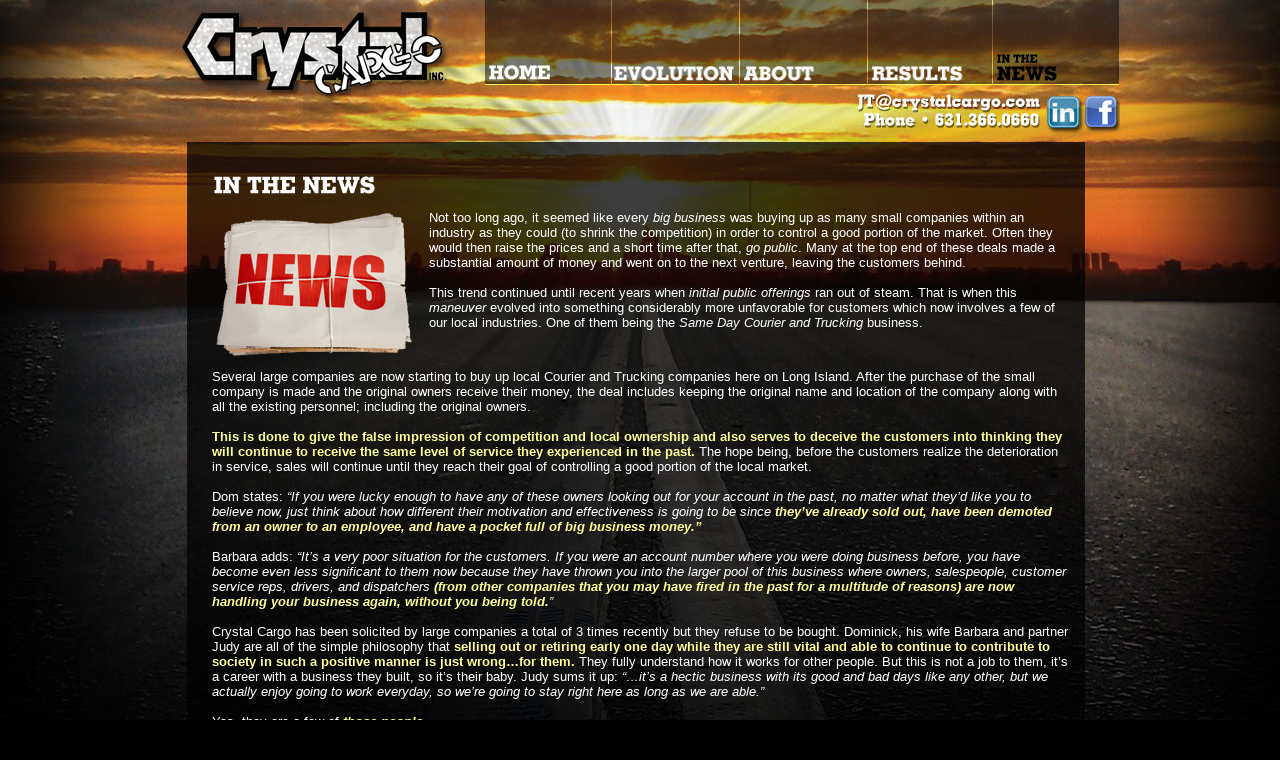

--- FILE ---
content_type: text/html
request_url: http://crystalcargo.com/news.htm
body_size: 3256
content:
<html>

<head>
<meta http-equiv="Content-Type" content="text/html; charset=windows-1252">
<title>Crystal Cargo</title>
<style type="text/css">
body {
background: #000000 url(images/bg.jpg) no-repeat center;
background-position: 50% 0%;

} 
</style>
<script type="text/javascript">
function MM_swapImgRestore() { //v3.0
  var i,x,a=document.MM_sr; for(i=0;a&&i<a.length&&(x=a[i])&&x.oSrc;i++) x.src=x.oSrc;
}
function MM_preloadImages() { //v3.0
  var d=document; if(d.images){ if(!d.MM_p) d.MM_p=new Array();
    var i,j=d.MM_p.length,a=MM_preloadImages.arguments; for(i=0; i<a.length; i++)
    if (a[i].indexOf("#")!=0){ d.MM_p[j]=new Image; d.MM_p[j++].src=a[i];}}
}

function MM_findObj(n, d) { //v4.01
  var p,i,x;  if(!d) d=document; if((p=n.indexOf("?"))>0&&parent.frames.length) {
    d=parent.frames[n.substring(p+1)].document; n=n.substring(0,p);}
  if(!(x=d[n])&&d.all) x=d.all[n]; for (i=0;!x&&i<d.forms.length;i++) x=d.forms[i][n];
  for(i=0;!x&&d.layers&&i<d.layers.length;i++) x=MM_findObj(n,d.layers[i].document);
  if(!x && d.getElementById) x=d.getElementById(n); return x;
}

function MM_swapImage() { //v3.0
  var i,j=0,x,a=MM_swapImage.arguments; document.MM_sr=new Array; for(i=0;i<(a.length-2);i+=3)
   if ((x=MM_findObj(a[i]))!=null){document.MM_sr[j++]=x; if(!x.oSrc) x.oSrc=x.src; x.src=a[i+2];}
}
</script>
</head>

<body link="#FFFFFF" vlink="#FFFFFF" alink="#F2CB66" LEFTMARGIN="0" TOPMARGIN="0" RIGHTMARGIN="0" BOTTOMMARGIN="0" MARGINWIDTH="0" MARGINHEIGHT="0" onLoad="MM_preloadImages('images/aboutdown.jpg','images/resultsdown.jpg','images/evolutiondown.jpg','images/newsdown.jpg','images/homedown.jpg')">



<div align="center">
  <center>
  <table border="0" cellpadding="0" cellspacing="0" width="1">
    <tr>
      <td width="966">
        <div align="center">
          <table border="0" cellpadding="0" cellspacing="0" width="100%">
            <tr>
              <td width="16%"><a href="index.htm"><img border="0" src="images/banner1.jpg"></a></td>
              <td width="16%"><a href="index.htm" onMouseOut="MM_swapImgRestore()" onMouseOver="MM_swapImage('Crystal Cargo Home','','images/homedown.jpg',1)"><img src="images/homeup.jpg" alt="Quality Delivery Services NY" name="Crystal Cargo Home" width="127" height="86" border="0"></a></td>
              <td width="17%"><a href="evolution.htm" onMouseOut="MM_swapImgRestore()" onMouseOver="MM_swapImage('Evolution','','images/evolutiondown.jpg',1)"><img src="images/evolutionup.jpg" alt="long island delivery services" name="Evolution" width="128" height="86" border="0"></a><a href="about.htm" onMouseOut="MM_swapImgRestore()" onMouseOver="MM_swapImage('About Us','','images/aboutdown.jpg',1)"></a></td>
              <td width="17%"><a href="about.htm" onMouseOut="MM_swapImgRestore()" onMouseOver="MM_swapImage('About Us','','images/aboutdown.jpg',1)"><img src="images/aboutup.jpg" alt="long island trucking" name="About Us" width="127" height="86" border="0"></a></td>
              <td width="17%"><a href="results.htm" onMouseOut="MM_swapImgRestore()" onMouseOver="MM_swapImage('Results','','images/resultsdown.jpg',1)"><img src="images/resultsup.jpg" alt="cargo delivery nyc" name="Results" width="126" height="86" border="0"></a></td>
              <td width="17%"><img border="0" src="images/newsdown.jpg" width="127" height="86"></td>
            </tr>
          </table>
        </div>
      </td>
    </tr>
    <tr>
      <td width="966"><map name="FPMap2">
        <area href="http://www.linkedin.com" target="_blank" shape="rect" coords="884, 7, 926, 44">
        <area href="http://www.facebook.com" target="_blank" shape="rect" coords="923, 5, 959, 43">
        <area href="mailto:JT@crystalcargo.com" shape="rect" coords="679, 9, 882, 27"></map><img border="0" src="images/socialmedia.jpg" usemap="#FPMap2" width="960" height="56"></td>
    </tr>
    <tr>
      <td width="966" background="images/mianbg.jpg">
  </center>
      <div align="center">
        <center>
        <table border="0" cellpadding="4" cellspacing="0" width="90%">
          <tr>
            <td width="50%">&nbsp;</td>
            <td width="50%"></td>
          </tr>
          <tr>
            <td width="50%"><img border="0" src="images/inthenews.png" width="172" height="27"></td>
            <td width="50%"></td>
          </tr>
          <tr>
            <td width="100%" colspan="2">
              <div align="center">
                <table border="0" cellpadding="3" cellspacing="0" width="100%">
                  <tr>
                    <td width="25%"><img border="0" src="images/news.png"></td>
                    <td width="75%" valign="top"><font face="Arial" size="2" color="#FFFFFF">Not too long ago, it seemed like every <i> big business</i> was buying up as many small companies within an industry as they could (to shrink the competition) in order to control a good portion of the market.  Often they would then raise the prices and a short time after that, <em>go public</em>. Many at the top end of these deals made a substantial amount of money and went on to the next venture, leaving the customers behind.<br>
                      <br>
                      This trend continued until recent years when <em>initial public offerings</em> ran out of steam.  That is when this <em>maneuver</em> evolved into something considerably more unfavorable for customers which now involves a few of our local industries. One of them being the <em>Same Day Courier and Trucking</em> business.&nbsp;</font></td>
                  </tr>
                </table>
              </div>
            </td>
          </tr>
          <tr>
            <td width="100%" colspan="2"><font face="Arial" size="2" color="#FFFFFF">Several large companies are now starting to buy up local Courier and Trucking companies here on Long Island. After the purchase of the small company is made and the original owners receive their money, the deal includes keeping the original name and location of the company along with all the existing personnel; including the original owners.<br>
              <br>
              </font><b><font face="Arial" size="2" color="#FFFF99">This is done to give the false impression of competition and local ownership and also serves to deceive the customers into thinking they will continue to receive the same level of service they experienced in the past.</font></b><font face="Arial" size="2" color="#FFFFFF"> The hope being, before the customers realize the deterioration in service, sales will continue until they reach their goal of controlling a good portion of the local market.<br>
              <br>
              Dom states: <em>“If you were lucky enough to have any of these owners looking out for your account in the past, no matter what they’d like you to believe now,  just think about how different their motivation and effectiveness is going to be since
              </em></font><em><font face="Arial" size="2" color="#FFFF99"><b> they’ve already sold out, have been demoted from an owner to an employee, and have a pocket full of big business money.”</b></font></em><font face="Arial" size="2" color="#FFFFFF"><br>
              <br>
              Barbara adds: <em>“It’s a very poor situation for the customers. If you were an account number where you were doing business before, you have become even less significant to them now because they have thrown you into the larger pool of this business where owners, salespeople, customer service reps, drivers, and dispatchers</em></font><em><b><font face="Arial" size="2" color="#FFFF99"> (from other companies that you may have fired in the past for a multitude of reasons) are now handling your business again, without you being
              told.</font></b><font face="Arial" size="2" color="#FFFFFF">”</font></em><font face="Arial" size="2" color="#FFFFFF"><br>
              <br>
              Crystal Cargo has been solicited by large companies a total of 3 times recently but they refuse to be bought.  Dominick, his wife Barbara and partner Judy are all of the simple philosophy that</font><font face="Arial" size="2" color="#FFFF99">
              <b> selling out or retiring early one day while they are still vital and able to continue to contribute to society in such a positive manner is just wrong…for them.</b></font><font face="Arial" size="2" color="#FFFFFF"> They fully understand how it works for other people. But this is not a job to them, it’s a career with  a business they built, so it’s their baby. Judy sums it up: <em>“…it’s a hectic business with its good and bad days like any other, but we actually enjoy going to work everyday, so we’re going to stay right here as long as we are able.”<br>
              </em><br>
              Yes, they are a few of </font><font face="Arial" size="2" color="#FFFF99"><b><i> those
              people</i></b></font><font face="Arial" size="2" color="#FFFFFF">.</font></td>
          </tr>
          <tr>
            <td width="50%">&nbsp;</td>
            <td width="50%"></td>
          </tr>
        </table>
        </center>
      </div>
      </td>
    </tr>
  <center>
    <tr>
      <td width="966">&nbsp;</td>
    </tr>
    <tr>
      <td width="966"><map name="FPMap1">
      <area href="mailto:JT@crystalcargo.com" shape="rect" coords="564, 67, 795, 88"></map><img border="0" src="images/footer.jpg" usemap="#FPMap1" width="960" height="132"></td>
    </tr>
  </table>
  </center>
</div>



</body>

</html>
</script>
